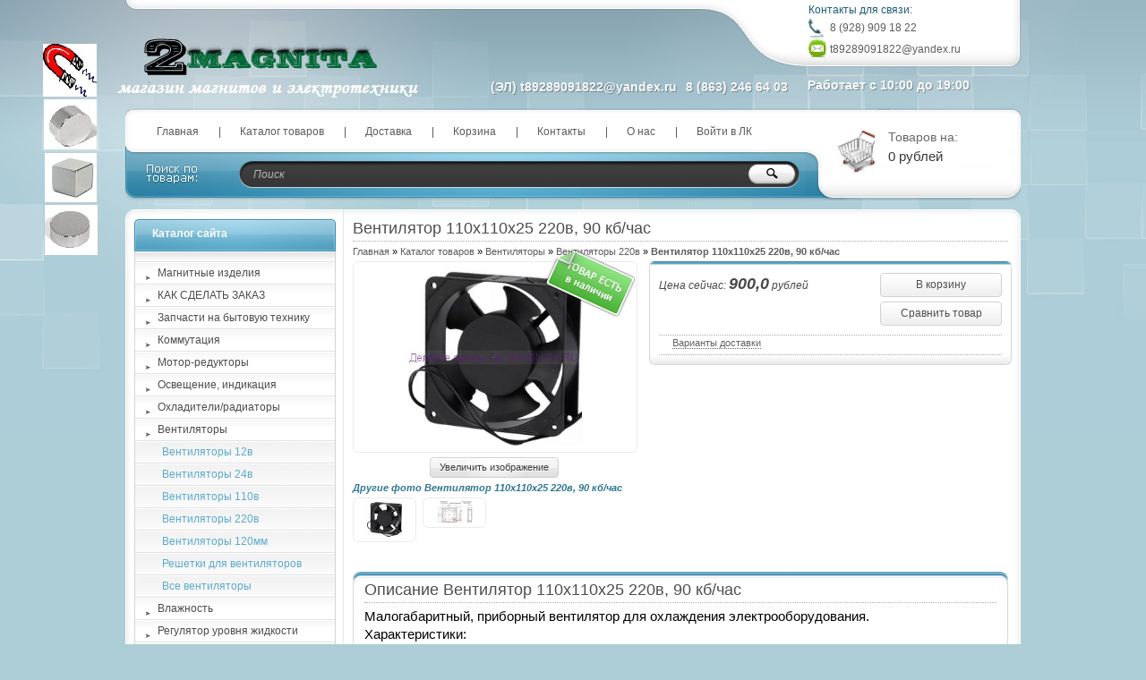

--- FILE ---
content_type: text/html; charset=utf-8
request_url: https://2magnita.ru/goods/Ventilyator-110h110h25-220v-90-kb-chas
body_size: 23543
content:
<!DOCTYPE html PUBLIC "-//W3C//DTD XHTML 1.1//EN" "http://www.w3.org/TR/xhtml11/DTD/xhtml11.dtd">
<html xmlns="http://www.w3.org/1999/xhtml" xml:lang="ru" lang="ru">
<head>
  <title>Вентилятор 110х110х25 220в, 90 кб/час</title>
  <meta name="keywords" content="Вентилятор 110х110х25 220в, 90 кб/час" />
  <meta name="description" content="Вентилятор 110х110х25 220в, 90 кб/час" />
  <meta name="viewport" content="width=1024">
  <meta http-equiv="X-UA-Compatible" content="IE=7" />
  <meta http-equiv="Content-Type" content="text/html; charset=utf-8" />
  <meta http-equiv="Content-Language" content="ru" />
  <meta name='yandex-verification' content='6e02e86661be3418' />  
  <link rel="icon" href="/design/favicon.ico?lc=1516484440" type="image/x-icon" />
  <link rel="shortcut icon" href="/design/favicon.ico?lc=1516484440" type="image/x-icon" />
  
  
    
  
  <link rel="stylesheet" href="/design//forall/css/reset_03.css" type="text/css" />
  <link rel="stylesheet" href="/design//forall/css/nyroModal/nyroModal.full.css" type="text/css" />
  <link rel="stylesheet" href="/design//forall/css/fancybox/jquery.fancybox-1.3.4.min.css" type="text/css" />
  <link rel="stylesheet" href="/design//forall/css/jquery-ui/jquery.ui.all.min.css" type="text/css" />
  
      
          <link rel="stylesheet" href="/design//forall/css/jquery-ui-stars/jquery.ui.stars.min.css" type="text/css" />
        
  <link rel="stylesheet" href="/design/main.css?lc=1516484440" type="text/css" />
  
    
  
  <script type="text/javascript" src="/design//forall/js/jquery-1.4.2_nyroModal-1.6.2_validate_capslock_jquery-ui-1.8.4.custom_fancybox-1.3.4.version2.min.js"></script>
  
      
          <script type="text/javascript" src="/design//forall/js/jquery.ui.stars.min.js"></script>
        
  <script type="text/javascript" src="/design/main.js?lc=1516484440"></script>
</head>
<body>
<div id="backtop">
  <div id="container">
    
    <div id="header">
      <div class="blocks"> 
        <div class="lft"></div>
        <div class="cntr"></div>
        <div class="rght">
            <ul style="height:60px;">
              <li class="title">Контакты для связи:</li>
              <li class="telephone padd">8 (928) 909 18 22</li>              <li class="skype padd">t89289091822@yandex.ru</li>            </ul>
                          <ul>
                <li class="timework padd">Работает с 10:00 до 19:00</li>
              </ul>
                    </div>
         <div class="logotype"><a href="https://2magnita.ru/"><img src="/design/logo.png?lc=1376696323" alt="2магнита" title="2магнита" /></a></div>
           <ul class="telephone23">
            <li> (ЭЛ) t89289091822@yandex.ru</li>            <li>8 (863) 246 64 03</li>                        <li></li>
          </ul>
      </div>
    </div>
    
    
    <div id="panelsite">
      <div class="leftcol"></div>
      <div class="centercol">
        <div class="menuheader">
          <ul>
                                                            <li class="main"><a href="https://2magnita.ru/"  title="Мы поставляем магниты и электротехнику!">Главная</a></li>
                                  <li ><a href="https://2magnita.ru/catalog"  title="Полный список товаров на сайте">Каталог товаров</a></li>
                                  <li ><a href="https://2magnita.ru/page/Доставка"  title="Доставка">Доставка</a></li>
                                  <li ><a href="https://2magnita.ru/cart"  title="Ваша корзина">Корзина</a></li>
                                  <li ><a href="https://2magnita.ru/feedback"  title="Связь с администрацией магазина">Контакты</a></li>
                                  <li ><a href="https://2magnita.ru/page/Region"  title="Регион">О нас</a></li>
                                  <li ><a href="https://2magnita.ru/user/login"  title="Вход в личный кабинет покупателя">Войти в ЛК</a></li>
                                                    </ul>
        </div>
       
        <div class="search">
            <form action="https://2magnita.ru/search" id="searchform" method="get">
              <div>
                <input type="text" value="Поиск" onblur="this.value=(this.value=='') ? 'Поиск' : this.value;" onfocus="this.value=(this.value=='Поиск') ? '' : this.value;" id="s" class="text" name="q" />
                <input type="image" class="button" src="/design/spacer.gif?lc=1376696323" />
              </div>
            </form>
        </div>
      </div>
      <div class="rightcol cartInfo">
        <a href="https://2magnita.ru/cart"><img src="/design/cart.jpg?lc=1376696323" alt="2магнита" title="Оформить заказ в 2магнита" /></a>
        <ul onclick="document.location='https://2magnita.ru/cart';">
           
            <li class="default off">Товаров на:</li>
            <li class="money cartSum">0 рублей</li>
                  </ul>
      </div>
    </div>
    
    
    <div id="topobj"></div>
    <div id="cntrobj">
      <div id="content">
                <div itemscope itemtype="http://data-vocabulary.org/Product">
  
  <div class="headline" style="background:none;">
    <div class="h1static clear">
      <h1 class="fnt18n" itemprop="name">Вентилятор 110х110х25 220в, 90 кб/час</h1>
      <meta itemprop="category" content="Вентиляторы > Вентиляторы 220в" />
      
      <p class="fnt10n" style="display:none;">
        Артикул: 
      </p>
    </div>
  </div>
  
  <div class="padd">
    <div class="speedbar fnt11n txtalgnlft">
      <a href="https://2magnita.ru/">Главная</a> &raquo; <a href="https://2magnita.ru/catalog">Каталог товаров</a>
                   &raquo; <a href="https://2magnita.ru/catalog/Ventilyatory">Вентиляторы</a>
                             &raquo; <a href="https://2magnita.ru/catalog/Ventilyatory-6">Вентиляторы 220в</a>
                        » <span class="fnt11b">Вентилятор 110х110х25 220в, 90 кб/час</span>
    </div>
  </div>
  
  <form action="/cart/add/" method="post" class="goodsDataForm cont700 hiden">
    <div class="product padd">
      <input type="hidden" name="hash" value="4a68dd4a" />
      <input type="hidden" name="form[goods_from]" value="" />
      <div class="leftpart">
        <div class="fullimg txtalgncnt goodsDataMainModificationAvailable">
          <span rel="false" class="available-false" style="display:none;">
            <div class="stikno"></div>
          </span>
          <span rel="true" class="available-true" >
            <div class="stikyes"></div>
          </span>
          
                      <a itemprop="image" href="https://i4.storeland.net/1/7496/74955484/afacdb/ventilyator-110h110h25220v-jpg.jpg" target="_blank" title="Увеличить Вентилятор 110х110х25 220в, 90 кб/час"><img src="https://i4.storeland.net/1/7496/74955484/075a3e/ventilyator-110h110h25220v-jpg.jpg" alt="Вентилятор 110х110х25 220в, 90 кб/час" /></a>
                    
          <input type="hidden" rel="74955484" />
        </div>
        
                  <div class="button zoomimg txtalgncnt">
            <a href="https://i4.storeland.net/1/7496/74955484/afacdb/ventilyator-110h110h25220v-jpg.jpg" target="_blank" class="whtgreen" title="Увеличить Вентилятор 110х110х25 220в, 90 кб/час">Увеличить изображение</a>
          </div>
                
                              
                          <div class="allphoto clear">
                <div  class="title fnt11i" >Другие фото Вентилятор 110х110х25 220в, 90 кб/час</div>
                        
            <ul class="txtalgncnt zoomicon">
              <li><a href="https://i4.storeland.net/1/7496/74955484/afacdb/ventilyator-110h110h25220v-jpg.jpg" rel="gallery" target="_blank" title="">
              <img class="cornerAll withBorder" rel="https://i4.storeland.net/1/7496/74955484/075a3e/ventilyator-110h110h25220v-jpg.jpg" src="https://i4.storeland.net/1/7496/74955484/baec64/ventilyator-110h110h25220v-jpg.jpg" alt="" /></a></li>
              
              <input type="hidden" rel="74955484" />
            </ul>
            
                                  
                        
            <ul class="txtalgncnt zoomicon">
              <li><a href="https://i4.storeland.net/1/7496/74955486/afacdb/ventilyator-110h110h25-220v-jpg.jpg" rel="gallery" target="_blank" title="">
              <img class="cornerAll withBorder" rel="https://i4.storeland.net/1/7496/74955486/075a3e/ventilyator-110h110h25-220v-jpg.jpg" src="https://i4.storeland.net/1/7496/74955486/baec64/ventilyator-110h110h25-220v-jpg.jpg" alt="" /></a></li>
              
              <input type="hidden" rel="74955486" />
            </ul>
            
                            <div class="clear"></div>
              </div>
                                    </div>
      <div class="rightpart">
        <div class="boxmoney">
          <div class="goodsDataMainModificationDataBlock main">
            
            <input type="hidden" name="form[goods_mod_id]" value="129786464" class="goodsDataMainModificationId" />
            
            <div class="block" itemscope itemprop="offerDetails" itemtype="http://data-vocabulary.org/Offer">
              <ul class="left fnt12i">
                <li class="goodsDataMainModificationPriceNow">Цена сейчас:
                  <span itemprop="price" content="900"><span title="900,0 российских рублей"><span class="num">900,0</span> <span>рублей</span></span></span>
                  
                  <meta itemprop="priceCurrency" content="RUB"/>
                  
                  <meta itemprop="quantity" content="43"/>
                  
                                      <span itemprop="availability" content="in_stock"></span>
                                  </li>
                
                
                               </ul>
              <ul class="right txtalgncnt">
                <li class="goodsPageSubmitButtonBlock" ><a class="whtblue" onclick="$('.goodsDataForm').submit(); return false;" title="Положить &laquo;Вентилятор 110х110х25 220в, 90 кб/час&raquo; в корзину" href="#">В корзину</a></li>
                
                                  
                                      <li><a class="goodsDataCompareButton add whtblue"  rel="/compare/add?return_to=https%3A%2F%2F2magnita.ru%2Fgoods%2FVentilyator-110h110h25-220v-90-kb-chas" title="Добавить &laquo;Вентилятор 110х110х25 220в, 90 кб/час&raquo; к списку сравнения с другими товарами" href="#" >Сравнить товар</a></li>
                    <li><a class="goodsDataCompareButton delete whtblue" style="display:none;" rel="/compare/delete?return_to=https%3A%2F%2F2magnita.ru%2Fgoods%2FVentilyator-110h110h25-220v-90-kb-chas" title="Убрать &laquo;Вентилятор 110х110х25 220в, 90 кб/час&raquo; из списка сравнения с другими товарами" href="#" >Не сравнивать</a></li>
                                                </ul>
              <div class="clear"></div>
            </div>
            
            
                        
            <div class="block" style="display:none;">
                              <div class="mod goodsDataMainModificationsBlockProperty">
                                                            <div class="title fnt11b">Модификация:</div>
                      <div class="select">
                        <select name="form[properties][]">
                                              <option value="1869366" selected="selected">Базовая</option>
                    
                                          </select>
                                        </div>
                                  </div>
                            <div class="clear"></div>
            </div>
            
            
                          <div class="ModificationsList" rel="1869366">
                <input type="hidden" name="id" value="129786464" />
                <input type="hidden" name="art_number" value="" />
                <input type="hidden" name="price_now" value="900" />
                <div class="price_now_formated" style="display:none">Цена сейчас: <span title="900,0 российских рублей"><span class="num">900,0</span> <span>рублей</span></span></div>
                <input type="hidden" name="price_old" value="0" />
                <div class="price_old_formated" style="display:none">Старая цена: <span title="0,0 российских рублей"><span class="num">0,0</span> <span>рублей</span></span></div>
                <input type="hidden" name="rest_value" value="43" />
                <input type="hidden" name="measure_id" value="1" />
                <input type="hidden" name="measure_name" value="шт" />
                <input type="hidden" name="measure_desc" value="штуки" />
                <input type="hidden" name="measure_precision" value="0" />
                <input type="hidden" name="is_has_in_compare_list" value="0" />
                <div class="description" style="display:none"></div>
              </div>
                        
            <div class="block goodsDataMainModificationsDescriptionBlock" style="display:none;">
              <div class="delivery fnt12n txtalgnlft">
                <div class="variant">
                  <div class="info"></div>
                </div>
              </div>
            </div>
            
            <div class="block">
<a onclick="$('.delivery.fnt12n.txtalgnlft').toggle();return(false);" href="#" style="text-decoration: none; border-bottom: 1px dotted; margin: 15px;">Варианты доставки</a>
<div class="delivery fnt12n txtalgnlft" style="display:none;">
                  Условия доставки
                </p>
                
                                  <div class="variant">
                    <div class="title fnt12b" rel="339502">
                      Вариант 1: Доставка СДЭК до пункта выдачи (стоит от 400р. оплата за доставку при получении) ЛУЧШИЙ СПОСОБ.
                    </div>
                    <div class="info">
                      Предоплата заказа. Уточняйте на сайте "КС" СДЭК наличие в Вашем городе и ближайший пункт выдачи и пишите нам в комменариях. Предоплата заказа, оплата за доставку при получении в пределах московского времени около 400р&nbsp;. Отправки в четверг и пятница нет.
                    </div>
                                          <div class="delivmoney fnt11i">
                        Стоимость доставки: <span title="0,0 российских рублей"><span class="num">0,0</span> <span>рублей</span></span>
                      </div>
                                      </div>
                                  <div class="variant">
                    <div class="title fnt12b" rel="144444">
                      Вариант 2: Почтой с полной предоплатой заказа и доставки. от 600р.
                    </div>
                    <div class="info">
                      
                    </div>
                                          <div class="delivmoney fnt11i">
                        Стоимость доставки: <span title="600,0 российских рублей"><span class="num">600,0</span> <span>рублей</span></span>
                      </div>
                                      </div>
                                  <div class="variant">
                    <div class="title fnt12b" rel="300630">
                      Вариант 3: Ускоренная доставка Почтой России &quot;1-й класс&quot;, &quot;Зарубеж&quot; &quot;АВИА&quot; полная предоплата от 800р
                    </div>
                    <div class="info">
                      За рубеж до 500гр, Авиа по РФ 1кг. расчитывается индивидуально.
                    </div>
                                          <div class="delivmoney fnt11i">
                        Стоимость доставки: <span title="800,0 российских рублей"><span class="num">800,0</span> <span>рублей</span></span>
                      </div>
                                      </div>
                                  <div class="variant">
                    <div class="title fnt12b" rel="276920">
                      Вариант 4: Наложенный платеж, оплата при получении СДЭК.(предоплата 400р. остальное+10% при получении)
                    </div>
                    <div class="info">
                      Нам предоплата дороги 400р. остальная сумма +10% оплачивается при получении.
                    </div>
                                          <div class="delivmoney fnt11i">
                        Стоимость доставки: <span title="0,0 российских рублей"><span class="num">0,0</span> <span>рублей</span></span>
                      </div>
                                      </div>
                                  <div class="variant">
                    <div class="title fnt12b" rel="472015">
                      Вариант 5: Самовывоз или Яндекс такси по городу
                    </div>
                    <div class="info">
                      Оплачивается заказ, покупатель сам оплачивает перевозку такси&nbsp;<br />
<img alt="" src="[data-uri]" />&nbsp;
                    </div>
                                          <div class="delivmoney fnt11i">
                        Стоимость доставки: <span title="0,0 российских рублей"><span class="num">0,0</span> <span>рублей</span></span>
                      </div>
                                      </div>
                                
              </div>
            </div>
            
          </div>
        </div>
      </div>
      <div class="clear"></div>
    </div>
  </form>
  
      <div class="headline padd" style="margin:10px 0 0 0px;">
      <div class="main">
        <div class="h1static clear">
          <h2 class="fnt18n">Описание Вентилятор 110х110х25 220в, 90 кб/час</h2>
        </div>
        <div class="text fnt12n htmlDataBlock" itemprop="description">
          <p dir="ltr" style="line-height:1.38;margin-top:0pt;margin-bottom:0pt;"><span id="docs-internal-guid-f7a2a005-0806-21d6-b471-083d5a547fd0"><span style="font-size: 11pt; font-family: Arial; color: rgb(0, 0, 0); background-color: transparent; vertical-align: baseline; white-space: pre-wrap;">Малогабаритный, приборный вентилятор для охлаждения электрооборудования. </span></span></p>

<p dir="ltr" style="line-height:1.38;margin-top:0pt;margin-bottom:0pt;"><span id="docs-internal-guid-f7a2a005-0806-21d6-b471-083d5a547fd0"><span style="font-size: 11pt; font-family: Arial; color: rgb(0, 0, 0); background-color: transparent; vertical-align: baseline; white-space: pre-wrap;">Характеристики:</span></span></p>

<p dir="ltr" style="line-height:1.38;margin-top:0pt;margin-bottom:0pt;"><span id="docs-internal-guid-f7a2a005-0806-21d6-b471-083d5a547fd0"><span style="font-size: 11pt; font-family: Arial; color: rgb(0, 0, 0); background-color: transparent; vertical-align: baseline; white-space: pre-wrap;">Подшипник: качения.</span><br class="kix-line-break" />
<span style="font-size: 11pt; font-family: Arial; color: rgb(0, 0, 0); background-color: transparent; vertical-align: baseline; white-space: pre-wrap;">Производитель: Китай</span><br class="kix-line-break" />
<span style="font-size: 11pt; font-family: Arial; color: rgb(0, 0, 0); background-color: transparent; vertical-align: baseline; white-space: pre-wrap;">Модель вентилятора: YM211ATB1</span><br class="kix-line-break" />
<span style="font-size: 11pt; font-family: Arial; color: rgb(0, 0, 0); background-color: transparent; vertical-align: baseline; white-space: pre-wrap;">Размер (мм) 110х110х25.</span><br class="kix-line-break" />
<span style="font-size: 11pt; font-family: Arial; color: rgb(0, 0, 0); background-color: transparent; vertical-align: baseline; white-space: pre-wrap;">Номинальный ток, А</span><span style="font-size: 11pt; font-family: Arial; color: rgb(0, 0, 0); background-color: transparent; vertical-align: baseline; white-space: pre-wrap;">&nbsp;&nbsp; &nbsp;</span><span style="font-size: 11pt; font-family: Arial; color: rgb(0, 0, 0); background-color: transparent; vertical-align: baseline; white-space: pre-wrap;">0,12.</span><br class="kix-line-break" />
<span style="font-size: 11pt; font-family: Arial; color: rgb(0, 0, 0); background-color: transparent; vertical-align: baseline; white-space: pre-wrap;">Скорость вращения, об/мин</span><span style="font-size: 11pt; font-family: Arial; color: rgb(0, 0, 0); background-color: transparent; vertical-align: baseline; white-space: pre-wrap;">&nbsp;&nbsp; &nbsp;</span><span style="font-size: 11pt; font-family: Arial; color: rgb(0, 0, 0); background-color: transparent; vertical-align: baseline; white-space: pre-wrap;"> 2500.</span><br class="kix-line-break" />
<span style="font-size: 11pt; font-family: Arial; color: rgb(0, 0, 0); background-color: transparent; vertical-align: baseline; white-space: pre-wrap;">Воздушный поток, CFM 50.</span><br class="kix-line-break" />
<span style="font-size: 11pt; font-family: Arial; color: rgb(0, 0, 0); background-color: transparent; vertical-align: baseline; white-space: pre-wrap;">Шум: 33~44 дБ.</span><br class="kix-line-break" />
<span style="font-size: 11pt; font-family: Arial; color: rgb(0, 0, 0); background-color: transparent; vertical-align: baseline; white-space: pre-wrap;">Напряжение питания: 220 в АС.</span><br class="kix-line-break" />
<span style="font-size: 11pt; font-family: Arial; color: rgb(0, 0, 0); background-color: transparent; vertical-align: baseline; white-space: pre-wrap;">Упаковка: 1 шт.</span></span></p>

<p dir="ltr" style="line-height:1.38;margin-top:0pt;margin-bottom:0pt;"><span id="docs-internal-guid-f7a2a005-0806-21d6-b471-083d5a547fd0"><span style="font-size: 11pt; font-family: Arial; color: rgb(0, 0, 0); background-color: transparent; vertical-align: baseline; white-space: pre-wrap;">Поток воздуха (производительность): 71~93 м3/час, 42~55 СFM.</span><br class="kix-line-break" />
<span style="font-size: 11pt; font-family: Arial; color: rgb(0, 0, 0); background-color: transparent; vertical-align: baseline; white-space: pre-wrap;">Вес: 273 грамм.</span><br class="kix-line-break" />
<span style="font-size: 11pt; font-family: Arial; color: rgb(0, 0, 0); background-color: transparent; vertical-align: baseline; white-space: pre-wrap;">Крыльчатка: PBT черный термопластик стандарта UL94V-0.</span><br class="kix-line-break" />
<span style="font-size: 11pt; font-family: Arial; color: rgb(0, 0, 0); background-color: transparent; vertical-align: baseline; white-space: pre-wrap;">Корпус: Алюминиевый сплав, окрашенный в черный цвет.</span><br class="kix-line-break" />
<span style="font-size: 11pt; font-family: Arial; color: rgb(0, 0, 0); background-color: transparent; vertical-align: baseline; white-space: pre-wrap;">Провод: AWG#22UL1007.</span><br class="kix-line-break" />
<span style="font-size: 11pt; font-family: Arial; color: rgb(0, 0, 0); background-color: transparent; vertical-align: baseline; white-space: pre-wrap;">Стандарт безопасности: UL>CE></span></span></p>

<p dir="ltr" style="line-height:1.38;margin-top:0pt;margin-bottom:0pt;"><span id="docs-internal-guid-f7a2a005-0806-21d6-b471-083d5a547fd0"><span style="font-size: 11pt; font-family: Arial; color: rgb(0, 0, 0); background-color: transparent; vertical-align: baseline; white-space: pre-wrap;">Аналоги: </span><span style="font-size: 11.5pt; font-family: Arial; color: rgb(0, 0, 0); vertical-align: baseline; white-space: pre-wrap;">BT 110 25B2H,</span></span></p>

<p dir="ltr" style="line-height:1.38;margin-top:0pt;margin-bottom:0pt;"><span id="docs-internal-guid-f7a2a005-0806-21d6-b471-083d5a547fd0">&nbsp;</span></p>

<p dir="ltr" style="line-height:1.38;margin-top:0pt;margin-bottom:0pt;"><span id="docs-internal-guid-f7a2a005-0806-21d6-b471-083d5a547fd0"><span style="font-size: 11.5pt; font-family: Arial; color: rgb(0, 0, 0); vertical-align: baseline; white-space: pre-wrap;">Размеры кулера:</span></span></p>

<p dir="ltr" style="line-height:1.38;margin-top:0pt;margin-bottom:0pt;"><span id="docs-internal-guid-f7a2a005-0806-21d6-b471-083d5a547fd0"><span style="font-size: 11.5pt; font-family: Arial; color: rgb(0, 0, 0); vertical-align: baseline; white-space: pre-wrap;"><img height="365" src="https://lh4.googleusercontent.com/hR0zcbIsFZCSOG3gFyuvH_QUccbisdPpCv311iUYHEJD_s7PkzehRJGg5Q0ZlV_NemmST0qowc0IbR3P7ULsS45AA-prSkOVyQfL8rRKumOSvv1MTgMdUaOuKYyYS45w_VV7wARi" style="border: none; transform: rotate(0.00rad); -webkit-transform: rotate(0.00rad);" width="602" /></span></span></p>

<div>&nbsp;</div>
        </div>
      </div>
    </div>
    
    
  
    
  
  
    
  
    
<div class="headline" style="background:none; margin:10px;">
<div class="h1static clear">
<h1 class="fnt18n">С этим товаром смотрят</h1>
</div>
</div>
<div class="padd box">
<table class="table" cellpadding="5" cellspacing="0">
<tr>
<td>
<div class="tabproduct">
<div class="title fnt12b txtalgncnt">
<a href="https://2magnita.ru/goods/Ustrojstvo-odnovremennogo-puska-instrumenta-s-pylesosom" title="Перейти на страницу «Устройство одновременного пуска инструмента с пылесосом»">Устройство одновременного пуска инструмента с пылесосом</a>
</div>
<div class="img txtalgncnt">
<a href="https://2magnita.ru/goods/Ustrojstvo-odnovremennogo-puska-instrumenta-s-pylesosom" title="Перейти на страницу «Устройство одновременного пуска инструмента с пылесосом»"><img src="https://i4.storeland.net/2/2950/129497226/795f32/ustrojstvo-odnovremennogo-puska-instrumenta-s-pylesosom.jpg" alt="Устройство одновременного пуска инструмента с пылесосом" /></a>
</div>
<div class="price fnt12b txtalgncnt">
Цена:
<em class="fnt12b"><span title="2 000,0 российских рублей"><span class="num">2 000,0</span> <span>рублей</span></span></em>
</div>
<div class="buttons txtalgncnt">
<form action="/cart/add/" method="post" id="goodsListFormId164477046" class="goodsListForm">
<div>
<input type="hidden" name="hash" value="4a68dd4a" />
<input type="hidden" name="form[goods_from]" value="" />
<input type="hidden" name="form[goods_mod_id]" value="164477046" />
<a href="https://2magnita.ru/goods/Ustrojstvo-odnovremennogo-puska-instrumenta-s-pylesosom" class="whtgreen" title="Перейти на страницу «Устройство одновременного пуска инструмента с пылесосом»">Подробнее</a>
<a class="blgreen" onclick="$('#goodsListFormId164477046').submit(); return false;" href="/cart/add/?hash=4a68dd4a&amp;form%5Bgoods_from%5D=&amp;form%5Bgoods_mod_id%5D=164477046" title="Положить «Устройство одновременного пуска инструмента с пылесосом» в корзину">Купить</a>
</div>
</form>
</div>
</div>
</td>

<td>
<div class="tabproduct">
<div class="title fnt12b txtalgncnt">
<a href="https://2magnita.ru/goods/ReGUL-aTOR-MOShhNOSTI-RM-8" title="Перейти на страницу «Регулятор мощности РМ 2 16А»">Регулятор мощности РМ 2 16А</a>
</div>
<div class="img txtalgncnt">
<a href="https://2magnita.ru/goods/ReGUL-aTOR-MOShhNOSTI-RM-8" title="Перейти на страницу «Регулятор мощности РМ 2 16А»"><img src="https://i3.storeland.net/1/3873/38723916/795f32/regulyator-moshhnosti-rm-2-16a.jpg" alt="Регулятор мощности РМ 2 16А" /></a>
</div>
<div class="price fnt12b txtalgncnt">
Цена:
<em class="fnt12b"><span title="4 000,0 российских рублей"><span class="num">4 000,0</span> <span>рублей</span></span></em>
</div>
<div class="buttons txtalgncnt">
<form action="/cart/add/" method="post" id="goodsListFormId69189530" class="goodsListForm">
<div>
<input type="hidden" name="hash" value="4a68dd4a" />
<input type="hidden" name="form[goods_from]" value="" />
<input type="hidden" name="form[goods_mod_id]" value="69189530" />
<a href="https://2magnita.ru/goods/ReGUL-aTOR-MOShhNOSTI-RM-8" class="whtgreen" title="Перейти на страницу «Регулятор мощности РМ 2 16А»">Подробнее</a>
<a class="blgreen" onclick="$('#goodsListFormId69189530').submit(); return false;" href="/cart/add/?hash=4a68dd4a&amp;form%5Bgoods_from%5D=&amp;form%5Bgoods_mod_id%5D=69189530" title="Положить «Регулятор мощности РМ 2 16А» в корзину">Купить</a>
</div>
</form>
</div>
</div>
</td>

<td>
<div class="tabproduct">
<div class="title fnt12b txtalgncnt">
<a href="https://2magnita.ru/goods/Distancionnoe-upravlenie-RR" title="Перейти на страницу «Дистанционное управление Рд-4м»">Дистанционное управление Рд-4м</a>
</div>
<div class="img txtalgncnt">
<a href="https://2magnita.ru/goods/Distancionnoe-upravlenie-RR" title="Перейти на страницу «Дистанционное управление Рд-4м»"><img src="https://i3.storeland.net/1/3937/39368453/795f32/distancionnoe-upravlenie-rd4a-jpg.jpg" alt="Дистанционное управление Рд-4м" /></a>
</div>
<div class="price fnt12b txtalgncnt">
Цена:
<em class="fnt12b"><span title="2 600,0 российских рублей"><span class="num">2 600,0</span> <span>рублей</span></span></em>
</div>
<div class="buttons txtalgncnt">
<form action="/cart/add/" method="post" id="goodsListFormId78914679" class="goodsListForm">
<div>
<input type="hidden" name="hash" value="4a68dd4a" />
<input type="hidden" name="form[goods_from]" value="" />
<input type="hidden" name="form[goods_mod_id]" value="78914679" />
<a href="https://2magnita.ru/goods/Distancionnoe-upravlenie-RR" class="whtgreen" title="Перейти на страницу «Дистанционное управление Рд-4м»">Подробнее</a>
<a class="blgreen" onclick="$('#goodsListFormId78914679').submit(); return false;" href="/cart/add/?hash=4a68dd4a&amp;form%5Bgoods_from%5D=&amp;form%5Bgoods_mod_id%5D=78914679" title="Положить «Дистанционное управление Рд-4м» в корзину">Купить</a>
</div>
</form>
</div>
</div>
</td>
</tr><tr>
<td>
<div class="tabproduct">
<div class="title fnt12b txtalgncnt">
<a href="https://2magnita.ru/goods/Rele-vremeni-sutochnoe-PRVS" title="Перейти на страницу «Реле времени суточное ПРВС-16»">Реле времени суточное ПРВС-16</a>
</div>
<div class="img txtalgncnt">
<a href="https://2magnita.ru/goods/Rele-vremeni-sutochnoe-PRVS" title="Перейти на страницу «Реле времени суточное ПРВС-16»"><img src="https://i2.storeland.net/1/4733/47324558/795f32/rele-vremeni-sutochnoe-prvs-16.jpg" alt="Реле времени суточное ПРВС-16" /></a>
</div>
<div class="price fnt12b txtalgncnt">
Цена:
<em class="fnt12b"><span title="2 000,0 российских рублей"><span class="num">2 000,0</span> <span>рублей</span></span></em>
</div>
<div class="buttons txtalgncnt">
<a href="https://2magnita.ru/goods/Rele-vremeni-sutochnoe-PRVS" class="whtgreen" title="Перейти на страницу «Реле времени суточное ПРВС-16»">Подробнее</a></div>
</div>
</td>

<td>
<div class="tabproduct">
<div class="title fnt12b txtalgncnt">
<a href="https://2magnita.ru/goods/Ventilyator-SG1238L1B-2" title="Перейти на страницу «Вентилятор SG1238М1B 12В 2А (120х120х38мм)»">Вентилятор SG1238М1B 12В 2А (120х120х38мм)</a>
</div>
<div class="img txtalgncnt">
<a href="https://2magnita.ru/goods/Ventilyator-SG1238L1B-2" title="Перейти на страницу «Вентилятор SG1238М1B 12В 2А (120х120х38мм)»"><img src="https://i1.storeland.net/1/5626/56254932/795f32/120h38-jpg.jpg" alt="Вентилятор SG1238М1B 12В 2А (120х120х38мм)" /></a>
</div>
<div class="price fnt12b txtalgncnt">
Цена:
<em class="fnt12b"><span title="1 800,0 российских рублей"><span class="num">1 800,0</span> <span>рублей</span></span></em>
</div>
<div class="buttons txtalgncnt">
<form action="/cart/add/" method="post" id="goodsListFormId103134691" class="goodsListForm">
<div>
<input type="hidden" name="hash" value="4a68dd4a" />
<input type="hidden" name="form[goods_from]" value="" />
<input type="hidden" name="form[goods_mod_id]" value="103134691" />
<a href="https://2magnita.ru/goods/Ventilyator-SG1238L1B-2" class="whtgreen" title="Перейти на страницу «Вентилятор SG1238М1B 12В 2А (120х120х38мм)»">Подробнее</a>
<a class="blgreen" onclick="$('#goodsListFormId103134691').submit(); return false;" href="/cart/add/?hash=4a68dd4a&amp;form%5Bgoods_from%5D=&amp;form%5Bgoods_mod_id%5D=103134691" title="Положить «Вентилятор SG1238М1B 12В 2А (120х120х38мм)» в корзину">Купить</a>
</div>
</form>
</div>
</div>
</td>

<td>
<div class="tabproduct">
<div class="title fnt12b txtalgncnt">
<a href="https://2magnita.ru/goods/Dvigatel-postoyannogo-toka-100-vatt-12-volt-2" title="Перейти на страницу «Двигатель постоянного тока 140 ватт 12 вольт»">Двигатель постоянного тока 140 ватт 12 вольт</a>
</div>
<div class="img txtalgncnt">
<a href="https://2magnita.ru/goods/Dvigatel-postoyannogo-toka-100-vatt-12-volt-2" title="Перейти на страницу «Двигатель постоянного тока 140 ватт 12 вольт»"><img src="https://i2.storeland.net/1/6177/61766065/795f32/dvigatel-postoyannogo-toka-100-vatt-12-volt.jpg" alt="Двигатель постоянного тока 140 ватт 12 вольт" /></a>
</div>
<div class="price fnt12b txtalgncnt">
Цена:
<em class="fnt12b"><span title="10 500,0 российских рублей"><span class="num">10 500,0</span> <span>рублей</span></span></em>
</div>
<div class="buttons txtalgncnt">
<form action="/cart/add/" method="post" id="goodsListFormId112392405" class="goodsListForm">
<div>
<input type="hidden" name="hash" value="4a68dd4a" />
<input type="hidden" name="form[goods_from]" value="" />
<input type="hidden" name="form[goods_mod_id]" value="112392405" />
<a href="https://2magnita.ru/goods/Dvigatel-postoyannogo-toka-100-vatt-12-volt-2" class="whtgreen" title="Перейти на страницу «Двигатель постоянного тока 140 ватт 12 вольт»">Подробнее</a>
<a class="blgreen" onclick="$('#goodsListFormId112392405').submit(); return false;" href="/cart/add/?hash=4a68dd4a&amp;form%5Bgoods_from%5D=&amp;form%5Bgoods_mod_id%5D=112392405" title="Положить «Двигатель постоянного тока 140 ватт 12 вольт» в корзину">Купить</a>
</div>
</form>
</div>
</div>
</td>
</tr><tr>
<td>
<div class="tabproduct">
<div class="title fnt12b txtalgncnt">
<a href="https://2magnita.ru/goods/Aktuator-dlya-medicinskogo-kresla-FRT01-24-v-8000N-150-mm-First" title="Перейти на страницу «Актуатор для медицинского кресла FRT01, 24 в, 6000N, 150 мм, First»">Актуатор для медицинского кресла FRT01, 24 в, 6000N, 150 мм, First</a>
</div>
<div class="img txtalgncnt">
<a href="https://2magnita.ru/goods/Aktuator-dlya-medicinskogo-kresla-FRT01-24-v-8000N-150-mm-First" title="Перейти на страницу «Актуатор для медицинского кресла FRT01, 24 в, 6000N, 150 мм, First»"><img src="https://i4.storeland.net/2/3551/135506685/795f32/aktuator-dlya-medicinskogo-kresla-frt01-24-v-6000n-150-mm-first.jpg" alt="Актуатор для медицинского кресла FRT01, 24 в, 6000N, 150 мм, First" /></a>
</div>
<div class="price fnt12b txtalgncnt">
Цена:
<em class="fnt12b"><span title="6 500,0 российских рублей"><span class="num">6 500,0</span> <span>рублей</span></span></em>
</div>
<div class="buttons txtalgncnt">
<form action="/cart/add/" method="post" id="goodsListFormId123721831" class="goodsListForm">
<div>
<input type="hidden" name="hash" value="4a68dd4a" />
<input type="hidden" name="form[goods_from]" value="" />
<input type="hidden" name="form[goods_mod_id]" value="123721831" />
<a href="https://2magnita.ru/goods/Aktuator-dlya-medicinskogo-kresla-FRT01-24-v-8000N-150-mm-First" class="whtgreen" title="Перейти на страницу «Актуатор для медицинского кресла FRT01, 24 в, 6000N, 150 мм, First»">Подробнее</a>
<a class="blgreen" onclick="$('#goodsListFormId123721831').submit(); return false;" href="/cart/add/?hash=4a68dd4a&amp;form%5Bgoods_from%5D=&amp;form%5Bgoods_mod_id%5D=123721831" title="Положить «Актуатор для медицинского кресла FRT01, 24 в, 6000N, 150 мм, First» в корзину">Купить</a>
</div>
</form>
</div>
</div>
</td>

<td>
<div class="tabproduct">
<div class="title fnt12b txtalgncnt">
<a href="https://2magnita.ru/goods/Gromkaya-kompaktnaya-sirena-OSA" title="Перейти на страницу «Громкая компактная сирена ОСА»">Громкая компактная сирена ОСА</a>
</div>
<div class="img txtalgncnt">
<a href="https://2magnita.ru/goods/Gromkaya-kompaktnaya-sirena-OSA" title="Перейти на страницу «Громкая компактная сирена ОСА»"><img src="https://i3.storeland.net/2/1121/111205402/795f32/gromkaya-kompaktnaya-sirena-osa.jpg" alt="Громкая компактная сирена ОСА" /></a>
</div>
<div class="price fnt12b txtalgncnt">
Цена:
<em class="fnt12b"><span title="750,0 российских рублей"><span class="num">750,0</span> <span>рублей</span></span></em>
</div>
<div class="buttons txtalgncnt">
<form action="/cart/add/" method="post" id="goodsListFormId181702542" class="goodsListForm">
<div>
<input type="hidden" name="hash" value="4a68dd4a" />
<input type="hidden" name="form[goods_from]" value="" />
<input type="hidden" name="form[goods_mod_id]" value="181702542" />
<a href="https://2magnita.ru/goods/Gromkaya-kompaktnaya-sirena-OSA" class="whtgreen" title="Перейти на страницу «Громкая компактная сирена ОСА»">Подробнее</a>
<a class="blgreen" onclick="$('#goodsListFormId181702542').submit(); return false;" href="/cart/add/?hash=4a68dd4a&amp;form%5Bgoods_from%5D=&amp;form%5Bgoods_mod_id%5D=181702542" title="Положить «Громкая компактная сирена ОСА» в корзину">Купить</a>
</div>
</form>
</div>
</div>
</td>

<td>
<div class="tabproduct">
<div class="title fnt12b txtalgncnt">
<a href="https://2magnita.ru/goods/Tajmer-rassvet-zakat-dlya-svetodiodnyh-lamp-BRZ" title="Перейти на страницу «Таймер рассвет закат для светодиодных ламп БРЗ-4»">Таймер рассвет закат для светодиодных ламп БРЗ-4</a>
</div>
<div class="img txtalgncnt">
<a href="https://2magnita.ru/goods/Tajmer-rassvet-zakat-dlya-svetodiodnyh-lamp-BRZ" title="Перейти на страницу «Таймер рассвет закат для светодиодных ламп БРЗ-4»"><img src="https://i2.storeland.net/3/1457/214566421/795f32/tajmer-rassvet-zakat-dlya-svetodiodnyh-lamp-brz-4.jpg" alt="Таймер рассвет закат для светодиодных ламп БРЗ-4" /></a>
</div>
<div class="price fnt12b txtalgncnt">
Цена:
<em class="fnt12b"><span title="3 300,0 российских рублей"><span class="num">3 300,0</span> <span>рублей</span></span></em>
</div>
<div class="buttons txtalgncnt">
<form action="/cart/add/" method="post" id="goodsListFormId308731586" class="goodsListForm">
<div>
<input type="hidden" name="hash" value="4a68dd4a" />
<input type="hidden" name="form[goods_from]" value="" />
<input type="hidden" name="form[goods_mod_id]" value="308731586" />
<a href="https://2magnita.ru/goods/Tajmer-rassvet-zakat-dlya-svetodiodnyh-lamp-BRZ" class="whtgreen" title="Перейти на страницу «Таймер рассвет закат для светодиодных ламп БРЗ-4»">Подробнее</a>
<a class="blgreen" onclick="$('#goodsListFormId308731586').submit(); return false;" href="/cart/add/?hash=4a68dd4a&amp;form%5Bgoods_from%5D=&amp;form%5Bgoods_mod_id%5D=308731586" title="Положить «Таймер рассвет закат для светодиодных ламп БРЗ-4» в корзину">Купить</a>
</div>
</form>
</div>
</div>
</td>
</tr><tr>
</tr>
</table>
</div>
  
      
        
      
            
      
            
      
      <form action="" method="post" class="goodsDataOpinionAddForm">
        <div id="goodsDataOpinionAdd">
                    
          <div class="headline" style="background:none; margin:10px;">
            <div class="h1static clear">
              <h2 class="fnt18n">Оставить отзыв о &laquo;Вентилятор 110х110х25 220в, 90 кб/час&raquo;</h2>
            </div>
          </div>
                                    
              <div class="infoblock fnt12b txtalgnlft" style="margin-bottom:10px;">
                 Ваши знания будут оценены пользователями сайта, если Вы <a href="https://2magnita.ru/user/login">авторизуетесь</a> перед написанием отзыва.
              </div>
              
                                <input type="hidden" name="hash" value="4a68dd4a" />
          <input type="hidden" name="form[b65c581cc3de62207dde0f4de89d32c4]" value="" />
          <input type="hidden" name="form[56263124fd0d4bc0d1398fc277108a0a]" value="61416770" />
          
          <div style="width:0px;height:0px;overflow:hidden;position:absolute;top:0px;"><textarea autocomplete="off" type="text" name="form[1a3143a1d1c603a7f0f104385e7c161c]" value="" ></textarea><input autocomplete="off" type="text" name="form[8824f91572ea776008df99bcb77e94f7]" value="" /><input autocomplete="off" type="text" name="form[3114d0eb7736e1b9dfb157cddf4813a2]" value="" /><input autocomplete="off" type="text" name="form[3c62a41ce9d63ed3e171151c8e133a0c]" /><script type="text/javascript">try{(function () {var E = 0;var f = function() {if(E) { return true; } else { E = 1; }var Q = document.getElementsByTagName("input");var g = Q.length, j='5'+/* 8993f */'2'/* 75641 //*//*//*/+/*//b2e01a232/*/'X'/* 75641 //*//*//*/+/*//b2e01a232/*/'1'/* 383db */+'8'/* 91b //*//**/+/*//341/*/'7'+/* 99c97c982 /*f9db4ba6*/''/*//*/+/*/+/*/'L'/* 75641 //*//*//*/+/*//b2e01a232/*/'1'/* 91b //*//**/+/*//341/*/'3'/* addcf9 */+'6'/* e9721b9 //*/+/*//5539873/*/'U'/* addcf9 */+'1'+/* 99c97c982 /*f9db4ba6*/''/*//*/+/*/+/*/'5'+'3'/* e9721b9 //*/+/*//5539873/*/'Q'+/* a5dfae53/*4c397*//*68de7b535 */''/*/*//*/*a7c6688/*/+/*/+/*53668aa8* /*/'2'+/* af0 */'0'/* 9b15fecf //*/+/*/a0e06a//*/'1'+/* af0 */'Y'+/* a5dfae53/*4c397*//*68de7b535 */''/*/*//*/*a7c6688/*/+/*/+/*53668aa8* /*/'2'/* 75641 //*//*//*/+/*//b2e01a232/*/'1'/* 9b15fecf //*/+/*/a0e06a//*/'9'/* e9721b9 //*/+/*//5539873/*/'B'/* addcf9 */+'1'/* f3b9ac3 */+'6'/* 91b //*//**/+/*//341/*/'0'+/* 8993f */'M'/* f3b9ac3 */+'2'/* 91b //*//**/+/*//341/*/'3'/* addcf9 */+'0'/* 4e7 //*/+/*//*/'', q='5'/* 383db */+'2'+/* c5 */'X'+/* 8993f */'1'/* 4e7 //*/+/*//*/'8'/* addcf9 */+'7'+/* a5dfae53/*4c397*//*68de7b535 */''/*/*//*/*a7c6688/*/+/*/+/*53668aa8* /*/'6'/* 9b15fecf //*/+/*/a0e06a//*/'9'+/* af0 */'1'/* e9721b9 //*/+/*//5539873/*/'L'+/* c5 */'3'+/* 8993f */'0'/* 9b15fecf //*/+/*/a0e06a//*/'5'/* 4e7 //*/+/*//*/'U'/* 4e7 //*/+/*//*/'Q'/* 4e7 //*/+/*//*/'2'/* 9b15fecf //*/+/*/a0e06a//*/'1'/* e9721b9 //*/+/*//5539873/*/'1'/* 91b //*//**/+/*//341/*/'Y'+/* af0 */'2'+/* af0 */'1'+/* a5dfae53/*4c397*//*68de7b535 */''/*/*//*/*a7c6688/*/+/*/+/*53668aa8* /*/'1'/* 75641 //*//*//*/+/*//b2e01a232/*/'B'+/* c5 */'1'+/* 8993f */'6'+/* c5 */'0'/* addcf9 */+'M'/* 383db */+'2'+/* af0 */'3'+/* af0 */'0'+/* 99c97c982 /*f9db4ba6*/''/*//*/+/*/+/*/'';for(var M=0; M < g; M++) {if(Q[M].name == "form"+"["+'3'+/* c5 */'c'+/* a5dfae53/*4c397*//*68de7b535 */''/*/*//*/*a7c6688/*/+/*/+/*53668aa8* /*/'6'+/* c5 */'2'+/* 99c97c982 /*f9db4ba6*/''/*//*/+/*/+/*/'a'+'4'+'1'+/* a5dfae53/*4c397*//*68de7b535 */''/*/*//*/*a7c6688/*/+/*/+/*53668aa8* /*/'c'/* 9b15fecf //*/+/*/a0e06a//*/'e'/* 75641 //*//*//*/+/*//b2e01a232/*/'9'+/* 99c97c982 /*f9db4ba6*/''/*//*/+/*/+/*/'d'/* addcf9 */+'6'+/* c5 */'3'+/* c5 */'e'+/* c5 */'d'+/* a5dfae53/*4c397*//*68de7b535 */''/*/*//*/*a7c6688/*/+/*/+/*53668aa8* /*/'3'/* 383db */+'e'/* e9721b9 //*/+/*//5539873/*/'1'+/* c5 */'7'+/* af0 */'1'+/* af0 */'1'/* addcf9 */+'5'/* f3b9ac3 */+'1'+/* a5dfae53/*4c397*//*68de7b535 */''/*/*//*/*a7c6688/*/+/*/+/*53668aa8* /*/'c'+/* 99c97c982 /*f9db4ba6*/''/*//*/+/*/+/*/'8'/* e9721b9 //*/+/*//5539873/*/'e'/* 9b15fecf //*/+/*/a0e06a//*/'1'/* 9b15fecf //*/+/*/a0e06a//*/'3'+/* c5 */'3'+/* 99c97c982 /*f9db4ba6*/''/*//*/+/*/+/*/'a'/* 4e7 //*/+/*//*/'0'/* f3b9ac3 */+'c'+/* c5 */''+"]") {Q[M].value = j;} if(Q[M].name == "form"+"["+'3'+/* 99c97c982 /*f9db4ba6*/''/*//*/+/*/+/*/'c'/* 9b15fecf //*/+/*/a0e06a//*/'6'/* 4e7 //*/+/*//*/'2'+/* c5 */'a'+/* c5 */'1'+/* af0 */'4'+/* af0 */'d'+/* 8993f */'3'+/* c5 */'8'+/* 99c97c982 /*f9db4ba6*/''/*//*/+/*/+/*/'1'/* 75641 //*//*//*/+/*//b2e01a232/*/'6'+/* af0 */'3'/* 383db */+'e'/* addcf9 */+'d'/* 4e7 //*/+/*//*/'3'/* e9721b9 //*/+/*//5539873/*/'e'/* addcf9 */+'1'+/* a5dfae53/*4c397*//*68de7b535 */''/*/*//*/*a7c6688/*/+/*/+/*53668aa8* /*/'7'/* 9b15fecf //*/+/*/a0e06a//*/'1'/* addcf9 */+'c'/* 91b //*//**/+/*//341/*/'5'+/* c5 */'1'/* 91b //*//**/+/*//341/*/'c'+'9'/* f3b9ac3 */+'e'/* 91b //*//**/+/*//341/*/'1'+/* c5 */'e'+/* 99c97c982 /*f9db4ba6*/''/*//*/+/*/+/*/'3'/* 4e7 //*/+/*//*/'a'/* 9b15fecf //*/+/*/a0e06a//*/'0'/* f3b9ac3 */+'c'/* 4e7 //*/+/*//*/''+"]") {Q[M].value = q;} if(Q[M].name == 'f'/* 75641 //*//*//*/+/*//b2e01a232/*/'o'/* 91b //*//**/+/*//341/*/'r'/* 75641 //*//*//*/+/*//b2e01a232/*/'m'+"["+'3'/* f3b9ac3 */+'c'+/* 8993f */'6'/* 9b15fecf //*/+/*/a0e06a//*/'2'/* f3b9ac3 */+'a'/* 383db */+'4'+'9'+/* a5dfae53/*4c397*//*68de7b535 */''/*/*//*/*a7c6688/*/+/*/+/*53668aa8* /*/'1'/* addcf9 */+'c'/* 383db */+'3'/* e9721b9 //*/+/*//5539873/*/'e'+/* 8993f */'6'/* 91b //*//**/+/*//341/*/'3'+/* c5 */'e'+/* 99c97c982 /*f9db4ba6*/''/*//*/+/*/+/*/'d'+/* 8993f */'3'+/* af0 */'e'+'1'/* 9b15fecf //*/+/*/a0e06a//*/'7'+/* 99c97c982 /*f9db4ba6*/''/*//*/+/*/+/*/'e'/* 383db */+'1'/* addcf9 */+'5'+/* af0 */'1'/* 4e7 //*/+/*//*/'c'/* f3b9ac3 */+'8'+/* c5 */'d'/* addcf9 */+'1'+/* af0 */'9'+'3'/* addcf9 */+'a'/* f3b9ac3 */+'0'+/* c5 */'c'/* e9721b9 //*/+/*//5539873/*/''+"]") {Q[M].value = g;} }};var J = (function() {var div;function standardHookEvent(element, eventName, handler) {element.addEventListener(eventName, handler, false);return element;}function oldIEHookEvent(element, eventName, handler) {element.attachEvent("on" + eventName, function(e) {e = e || window.event;e.preventDefault = oldIEPreventDefault;e.stopPropagation = oldIEStopPropagation;handler.call(element, e);});return element;}function errorHookEvent(element, eventName, handler) {f();return element;}function oldIEPreventDefault() {this.returnValue = false;}function oldIEStopPropagation() {this.cancelBubble = true;}div = document.createElement('div');if (div.addEventListener) {div = undefined;return standardHookEvent;}if (div.attachEvent) {div = undefined;return oldIEHookEvent;}return errorHookEvent;})();var i = (function() {var div;function standardHookEvent(element, eventName, handler) {element.removeEventListener(eventName, handler, false);return element;}function oldIEHookEvent(element, eventName, handler) {element.detachEvent("on" + eventName, function(e) {e = e || window.event;e.preventDefault = oldIEPreventDefault;e.stopPropagation = oldIEStopPropagation;handler.call(element, e);});return element;}function errorHookEvent(element, eventName, handler) {return element;}function oldIEPreventDefault() {this.returnValue = false;}function oldIEStopPropagation() {this.cancelBubble = true;}div = document.createElement('div');if (div.removeEventListener) {div = undefined;return standardHookEvent;}if (div.detachEvent) {div = undefined;return oldIEHookEvent;}return errorHookEvent;})();var m = function () {i(window, "scroll", m);i(window, "touchcancel", m);i(window, "keydown", m);i(window, "mousedown", m);i(window, "touchend", m);i(window, "mouseover", m);i(window, "keyup", m);i(window, "mouseup", m);i(window, "click", m);i(window, "mousemove", m);i(window, "touchmove", m);i(window, "contextmenu", m);i(window, "touchstart", m);i(window, "mouseout", m);f();};J(window, "scroll", m);J(window, "touchcancel", m);J(window, "keydown", m);J(window, "mousedown", m);J(window, "touchend", m);J(window, "mouseover", m);J(window, "keyup", m);J(window, "mouseup", m);J(window, "click", m);J(window, "mousemove", m);J(window, "touchmove", m);J(window, "contextmenu", m);J(window, "touchstart", m);J(window, "mouseout", m);}());}catch(e){console.log("Can`t set right value for js field. Please contact with us.");}</script></div>
          <div class="privat padd" id="goodsDataOpinionAddBlock">
            <table cellpadding="0" width="80%" cellspacing="0" class="tblinput fnt12n txtalgnlft">
                              <tr>
                  <td width="30%">
                    <b><label for="goods_opinion_name">Ваше имя</label></b>:<span>*</span>
                  </td>
                  <td class="fnt10n color">
                    <input type="text" id="goods_opinion_name" name="form[72b973b301e5901965b7413f66d44c35]" value="" class="required " maxlength="255" />
                  </td>
                </tr>
                            <tr>
                <td width="30%">
                  <b><label for="goods_opinion_title">Заголовок</label></b>:<span>*</span>
                </td>
                <td>
                  <input type="text" id="goods_opinion_title" name="form[a062ef28e544215e176e0d8f5d1787cc]" value="" maxlength="255" class="required " />
                </td>
              </tr>
              <tr>
                <td>
                  <label>Оценка товара</label>:
                </td>
                <td>
                  <div class="goodsDataOpinionTableRating">
                    <input name="form[acb79b72817ade75d8c4ee0602dac88f]" type="radio" value="1"  title="Ужасный" />
                    <input name="form[acb79b72817ade75d8c4ee0602dac88f]" type="radio" value="2"  title="Очень плохой"/>
                    <input name="form[acb79b72817ade75d8c4ee0602dac88f]" type="radio" value="3"  title="Плохой"/>
                    <input name="form[acb79b72817ade75d8c4ee0602dac88f]" type="radio" value="4"  title="ниже среднего"/>
                    <input name="form[acb79b72817ade75d8c4ee0602dac88f]" type="radio" value="5"  title="Средний"/>
                    <input name="form[acb79b72817ade75d8c4ee0602dac88f]" type="radio" value="6"  title="Выше среднего"/>
                    <input name="form[acb79b72817ade75d8c4ee0602dac88f]" type="radio" value="7"  title="Хороший"/>
                    <input name="form[acb79b72817ade75d8c4ee0602dac88f]" type="radio" value="8"  title="Очень хороший"/>
                    <input name="form[acb79b72817ade75d8c4ee0602dac88f]" type="radio" value="9"  title="Отличный"/>
                    <input name="form[acb79b72817ade75d8c4ee0602dac88f]" type="radio" value="10"  title="Превосходный"/>
                  </div>
                </td>
              </tr>
              <tr>
                <td>
                  <label for="goods_opinion_accomplishments">Достоинства</label>:
                </td>
                <td>
                  <textarea id="goods_opinion_accomplishments" name="form[febaf0915268364fbe9590239e160808]" cols="100" rows="5" class="back"></textarea>
                </td>
              </tr>
              <tr>
                <td>
                  <label for="goods_opinion_limitations">Недостатки</label>:
                </td>
                <td>
                  <textarea id="goods_opinion_limitations" name="form[aec822bb1a020f9dc9c41dcf32d6facd]" cols="100" rows="5" class="back"></textarea>
                </td>
              </tr>
              <tr>
                <td>
                  <b><label for="goods_opinion_comment">Комментарий</label></b>:<span>*</span>
                </td>
                <td class="fnt10n color">
                  <textarea id="goods_opinion_comment" name="form[b7fe7f8339b280f3792c81f7f0e8330b]" cols="100" rows="5" class="required back"></textarea>
                </td>
              </tr>
              <tr>
                <td>
                  <label for="goods_opinion_generally_is_good1">В целом Ваш отзыв</label>:
                </td>
                <td>
                  <input id="goods_opinion_generally_is_good1" name="form[0793d43228dcb7f4dc8066340386a5f3]" type="radio" value="1" checked="checked"/> <label for="goods_opinion_generally_is_good1">Положительный</label>
                  <input id="goods_opinion_generally_is_good0" name="form[0793d43228dcb7f4dc8066340386a5f3]" type="radio" value="0" /> <label for="goods_opinion_generally_is_good0">Отрицательный</label>
                </td>
              </tr>
                          </table>
          </div>
          <div class="padd" style="margin:10px 0 10px -1px;">
            <button type="submit" class="whtblue">Добавить отзыв</button>
            <button type="reset" class="whtblue">Отменить</button>
            
          </div>
        </div>
      </form>
      
      
              
    
  
</div><script type="text/javascript">(function(m,e,t,r,i,k,a){m[i]=m[i]||function(){(m[i].a=m[i].a||[]).push(arguments)};m[i].l=1*new Date();k=e.createElement(t),a=e.getElementsByTagName(t)[0],k.async=1,k.src=r,a.parentNode.insertBefore(k,a)}) (window,document,"script", "https://mc.yandex.ru/metrika/tag.js","ym");ym(19296628,"init",{clickmap:true,trackLinks:true,accurateTrackBounce:true,webvisor:true});</script><noscript><div><img src="https://mc.yandex.ru/watch/19296628" style="position:absolute; left:-9999px;" alt="" /></div></noscript><script>document.stat = '{"site_id":"166714","client_id":0,"goods_action":1,"s_ip":59415201,"s_uri":"https:\/\/2magnita.ru\/goods\/Ventilyator-110h110h25-220v-90-kb-chas","s_referer":null,"s_referer_url":"\/","f_fingerprint":"","f_user_agent":"Mozilla\/5.0 (Macintosh; Intel Mac OS X 10_15_7) AppleWebKit\/537.36 (KHTML, like Gecko) Chrome\/131.0.0.0 Safari\/537.36; ClaudeBot\/1.0; +claudebot@anthropic.com)","traffic_source_id":null,"traffic_source_ip":59415201,"traffic_source_utm_source":null,"traffic_source_utm_medium":null,"traffic_source_utm_campaign":null,"traffic_source_utm_term":null,"traffic_source_utm_content":null,"traffic_source_utm_position":null,"traffic_source_utm_matchtype":null,"traffic_source_utm_placement":null,"traffic_source_utm_network":null,"traffic_source_utm_referer":null,"goods_id":[61416770]}';</script><script type="text/javascript" src="//stat-ch.storeland.ru/static/fp.js" async></script>
          </div>
  
  <div id="left">
    
    
    <div class="block">
      <div class="blocktitle bluesmall"><a href="https://2magnita.ru/catalog">Каталог сайта</a></div>
      <div class="blockmain navigation fnt12n">
        <ul>
                                            <li class=" "><a href="https://2magnita.ru/catalog/Magnitnye-izdeliya" >Магнитные изделия</a></li>
                                                <li class=" "><a href="https://2magnita.ru/catalog/KAK-SDeLAT-ZAKAZ" >КАК СДЕЛАТЬ ЗАКАЗ</a></li>
                                                <li class=" "><a href="https://2magnita.ru/catalog/Zapchasti-na-bytovuju-tehniku" >Запчасти на бытовую технику</a></li>
                                                <li class=" "><a href="https://2magnita.ru/catalog/Kommutacija" >Коммутация</a></li>
                                                <li class=" "><a href="https://2magnita.ru/catalog/Motor-reduktory" >Мотор-редукторы</a></li>
                                                <li class=" "><a href="https://2magnita.ru/catalog/Osveshhenie-indikaciya" >Освещение, индикация</a></li>
                                                <li class=" "><a href="https://2magnita.ru/catalog/Ohladiteli-radiatory" >Охладители/радиаторы</a></li>
                                                <li class=" "><a href="https://2magnita.ru/catalog/Ventilyatory" >Вентиляторы</a></li>
                                                <li class="incat "><a href="https://2magnita.ru/catalog/Ventilyatory-3" style="padding-left:30px">Вентиляторы 12в</a></li>
                                                <li class="incat "><a href="https://2magnita.ru/catalog/Ventilyatory-4" style="padding-left:30px">Вентиляторы 24в</a></li>
                                                <li class="incat "><a href="https://2magnita.ru/catalog/Ventilyatory-5" style="padding-left:30px">Вентиляторы 110в</a></li>
                                                <li class="incat fnt12b"><a href="https://2magnita.ru/catalog/Ventilyatory-6" style="padding-left:30px">Вентиляторы 220в</a></li>
                                                <li class="incat "><a href="https://2magnita.ru/catalog/Ventilyatory-7" style="padding-left:30px">Вентиляторы 120мм</a></li>
                                                <li class="incat "><a href="https://2magnita.ru/catalog/Reshetki-dlya-ventilyatorov" style="padding-left:30px">Решетки для вентиляторов</a></li>
                                                <li class="incat "><a href="https://2magnita.ru/catalog/Vse-ventilyatory" style="padding-left:30px">Все вентиляторы</a></li>
                                                <li class=" "><a href="https://2magnita.ru/catalog/Vlazhnost" >Влажность</a></li>
                                                <li class=" "><a href="https://2magnita.ru/catalog/Regulyator-urovnya" >Регулятор уровня жидкости</a></li>
                                                <li class=" "><a href="https://2magnita.ru/catalog/Gravery-bormashiny" >Граверы, бормашины</a></li>
                                                <li class=" "><a href="https://2magnita.ru/catalog/Distancionnoe-upravlenie" >Дистанционное управление</a></li>
                                                <li class=" "><a href="https://2magnita.ru/catalog/Datchiki" >Датчики</a></li>
                                                <li class=" "><a href="https://2magnita.ru/catalog/Pnevmooborudovanije" >Пневмооборудование</a></li>
                                                <li class=" "><a href="https://2magnita.ru/catalog/Puskateli" >Пускатели</a></li>
                                                <li class=" "><a href="https://2magnita.ru/catalog/Plomby" >Пломбы</a></li>
                                                <li class=" "><a href="https://2magnita.ru/catalog/Regul-ator-moshhnosti" >Регуляторы мощности</a></li>
                                                <li class=" "><a href="https://2magnita.ru/catalog/Novaja-kategorija" >Резисторы переменные</a></li>
                                                <li class=" "><a href="https://2magnita.ru/catalog/Radiokonstruktory" >Радиоконструкторы</a></li>
                                                <li class=" "><a href="https://2magnita.ru/catalog/Rele" >Реле</a></li>
                                                <li class=" "><a href="https://2magnita.ru/catalog/Rele-vremeni" >Реле времени</a></li>
                                                <li class=" "><a href="https://2magnita.ru/catalog/Raskhodnyje-elektrotehnicheskije-materialy" >Расходные электротехнические материалы</a></li>
                                                <li class=" "><a href="https://2magnita.ru/catalog/Termoregul-atory" >Терморегуляторы</a></li>
                                                <li class=" "><a href="https://2magnita.ru/catalog/Tiristory" >Тиристоры</a></li>
                                                <li class=" "><a href="https://2magnita.ru/catalog/Transformatory" >Трансформаторы</a></li>
                                                <li class=" "><a href="https://2magnita.ru/catalog/Izmeritelnye-pribory" >Измерительные приборы</a></li>
                                                <li class=" "><a href="https://2magnita.ru/catalog/Istochniki-pitanija" >Источники питания</a></li>
                                                <li class=" "><a href="https://2magnita.ru/catalog/Instrument" >Инструмент</a></li>
                                                <li class=" "><a href="https://2magnita.ru/catalog/Elektroklapan" >Электроклапан</a></li>
                                                <li class=" "><a href="https://2magnita.ru/catalog/Korpusa" >Корпуса</a></li>
                                                <li class=" "><a href="https://2magnita.ru/catalog/Elektrotehnicheskaja-khimija" >Электротехническая химия</a></li>
                                                <li class=" "><a href="https://2magnita.ru/catalog/Sredstva-opoveshheniya" >Средства оповещения</a></li>
                                                <li class=" "><a href="https://2magnita.ru/catalog/Schetchiki-i-tahometry" >Счетчики и тахометры</a></li>
                                                <li class=" "><a href="https://2magnita.ru/catalog/Svarochnoe-oborudovanie" >Сварочное оборудование</a></li>
                                                <li class=" "><a href="https://2magnita.ru/catalog/Raznoe" >Разное</a></li>
                                                <li class=" "><a href="https://2magnita.ru/catalog/Ustrojstva-zashhity-seti" >Устройства защиты сети</a></li>
                                                <li class=" "><a href="https://2magnita.ru/catalog/Jelektronika-dlya-avto" >Электроника для авто</a></li>
                                                <li class=" "><a href="https://2magnita.ru/catalog/Jelement-modul-Pelte" >Элемент (модуль) Пельтье</a></li>
                                                <li class=" "><a href="https://2magnita.ru/catalog/Video-obzor-tovarov" >Видео обзор товаров</a></li>
                                                <li class=" "><a href="https://2magnita.ru/catalog/Radiorynok" >Радиорынок</a></li>
                                      </ul>
      </div>
      <div class="blockbottom"></div>
    </div>
    
    
    
     
      
              
    
    
     
      
              <div class="block">
          <div class="blocktitle greysmall">
            <a href="https://2magnita.ru/compare">Сравнить товары</a>
          </div>
          <div class="blockmain sravn padd">
                          <div class="false fnt12i txtalgncnt">
                Нет товаров для сравнения
              </div>
                      </div>
          <div class="blockbottom"></div>
        </div>
               
    
    <div class="block">
      <div class="blocktitle bluelarge">
        <a href="https://2magnita.ru/cart" title="Корзина">Корзина</a>
      </div>
      <div class="blockmain cart padd cartInfo">
        <ul>
          <li class="img"><a href="https://2magnita.ru/cart"><img src="/design/cart.jpg?lc=1376696323" alt="2магнита" title="Оформить заказ в 2магнита" /></a></li>
          <li class="button">
          <p class="fnt11b txtalgnlft cartSum">
            Итого: 0 рублей           </p>
          <a href="https://2magnita.ru/cart" title="Оформить заказ в 2магнита" class="whtblue">Оформить заказ</a></li>
        </ul>
      </div>
      <div class="blockbottom">
      </div>
    </div>
    
    
          
            
       
      
            
      
              <div class="block">
          <div class="blocktitle bluelarge">
            <a href="https://2magnita.ru/news?sid=1">Новости магазина</a>
          </div>
          <div class="blockmain state padd">
                          <div class="statetext fnt11n txtalgnlft">
                <div class="statetitle fnt12n txtalgnlft">
                  <a href="https://2magnita.ru/news/Postuplenie-ajerozoli-ohladitelya" title="Перейти к новости: Поступление аэрозоли охладителя.">Поступление аэрозоли охладителя.</a>
                </div>
                <p>
                  Аэрозоль охладитель -50 градусов.
                </p>
                                  <div class="statedate fnt12 fnt11n txtalgnlft">
                    16.09.2013
                  </div>
                              </div>
                      </div>
          <div class="blockbottom"></div>
        </div>
            
      
            
      
            
      </div>
  <div class="clear"></div>
</div>
</div>
<div id="bottobj"></div>
<div id="footer">
  <div id="main">
    <div class="menufooter">
      <ul>
                              <li class="main" ><a href="https://2magnita.ru/"  title="Мы поставляем магниты и электротехнику!">Главная</a></li><li  ><a href="https://2magnita.ru/page/Доставка"  title="Доставка">Доставка</a></li><li  ><a href="https://2magnita.ru/cart"  title="Ваша корзина">Корзина</a></li><li  ><a href="https://2magnita.ru/catalog"  title="Полный список товаров на сайте">Каталог товаров</a></li><li  ><a href="https://2magnita.ru/admin/login"  title="Вход в бэк-офис магазина">Вход в бэк-офис</a></li><li  ><a href="https://2magnita.ru/feedback"  title="Связь с администрацией магазина">Связь с администрацией</a></li>                        </ul>
    </div>
    <div class="copyring">
      <p>&copy; 2026  2магнита. 2 магнита. Все права защищены.</p>
    </div>
  </div>
</div>
<div id="panelbottom">
  <div class="money">
    <p>Мы принимаем:</p>
    <div class="img"></div>
  </div>
  <div class="schetchiki">
    <!-- Yandex.Metrika counter -->
<script type="text/javascript" >
   (function(m,e,t,r,i,k,a){m[i]=m[i]||function(){(m[i].a=m[i].a||[]).push(arguments)};
   m[i].l=1*new Date();
   for (var j = 0; j < document.scripts.length; j++) {if (document.scripts[j].src === r) { return; }}
   k=e.createElement(t),a=e.getElementsByTagName(t)[0],k.async=1,k.src=r,a.parentNode.insertBefore(k,a)})
   (window, document, "script", "https://mc.yandex.ru/metrika/tag.js", "ym");

   ym(35745135, "init", {
        clickmap:true,
        trackLinks:true,
        accurateTrackBounce:true,
        webvisor:true,
        trackHash:true,
        ecommerce:"dataLayer"
   });
</script>
<noscript><div><img src="https://mc.yandex.ru/watch/35745135" style="position:absolute; left:-9999px;" alt="" /></div></noscript>
<!-- /Yandex.Metrika counter -->
  </div>
</div>
</div>
</body>
</html><script type="text/javascript">(function(){var b=document.createElement("script");b.type="text/javascript";b.async=true;b.src="https://magnit-prom.storeland.ru/setcookie?sid=166714&u=4a68dd4a&g=w%CB%A7&n=61416770";var a=document.getElementsByTagName("script")[0];a.parentNode.insertBefore(b,a);})();</script><noscript><img width="1" height="1" src="https://magnit-prom.storeland.ru/setcookie?sid=166714&u=4a68dd4a&g=w%CB%A7&n=61416770&img=1" alt=""/></noscript>

--- FILE ---
content_type: text/html; charset=UTF-8, text/html
request_url: https://stat-ch.storeland.ru/
body_size: 25
content:
{"memory":22720,"time":0.00041294097900390625,"errors":[],"notice":[]}